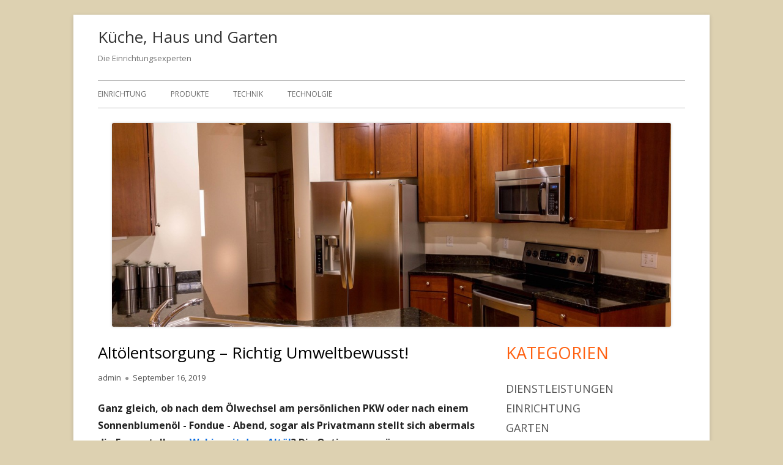

--- FILE ---
content_type: text/html; charset=UTF-8
request_url: https://kueche-haus-garten.com/altoelentsorgung-richtig-umweltbewusst/
body_size: 11397
content:
<!doctype html> <!--[if IE 8]><html class="ie ie8 no-js" lang="de"> <![endif]--> <!--[if !(IE 8)]><!--><html lang="de" class="no-js"> <!--<![endif]--><head><meta charset="UTF-8" /><meta name="google-site-verification" content="8V8yk_4DvjQXdcFLQE_rOKtCRpAxvpv-3XmlMjszLaI" /><meta name="viewport" content="width=device-width" /><link rel="profile" href="http://gmpg.org/xfn/11" /><link rel="profile" href="http://microformats.org/profile/specs" /><link rel="profile" href="http://microformats.org/profile/hatom" /> <script>(function(html){html.className = html.className.replace(/\bno-js\b/,'js')})(document.documentElement);</script> <meta name='robots' content='index, follow, max-image-preview:large, max-snippet:-1, max-video-preview:-1' /><title>Altölentsorgung - Richtig Umweltbewusst! - Küche, Haus und Garten</title><link rel="canonical" href="https://kueche-haus-garten.com/altoelentsorgung-richtig-umweltbewusst/" /><meta property="og:locale" content="de_DE" /><meta property="og:type" content="article" /><meta property="og:title" content="Altölentsorgung - Richtig Umweltbewusst! - Küche, Haus und Garten" /><meta property="og:description" content="Ganz gleich, ob nach dem Ölwechsel am persönlichen PKW oder nach einem Sonnenblumenöl - Fondue - Abend, sogar als Privatmann stellt sich abermals die Fragestellung: Wohin mit dem Altöl? Die Optionen genügen vom Altöltank bis zur Entsorgung durch fachkundige Betrieb und sind beinahe so reichlich, wie die Informationen, welche man zu Altöl kennenlernt. Altöltank - ...weiterlesen &quot;Altölentsorgung &#8211; Richtig Umweltbewusst!&quot;" /><meta property="og:url" content="https://kueche-haus-garten.com/altoelentsorgung-richtig-umweltbewusst/" /><meta property="og:site_name" content="Küche, Haus und Garten" /><meta property="article:published_time" content="2019-09-16T11:57:50+00:00" /><meta property="article:modified_time" content="2020-10-22T14:28:39+00:00" /><meta name="author" content="admin" /><meta name="twitter:card" content="summary_large_image" /><meta name="twitter:label1" content="Verfasst von" /><meta name="twitter:data1" content="admin" /><meta name="twitter:label2" content="Geschätzte Lesezeit" /><meta name="twitter:data2" content="2 Minuten" /> <script type="application/ld+json" class="yoast-schema-graph">{"@context":"https://schema.org","@graph":[{"@type":"WebPage","@id":"https://kueche-haus-garten.com/altoelentsorgung-richtig-umweltbewusst/","url":"https://kueche-haus-garten.com/altoelentsorgung-richtig-umweltbewusst/","name":"Altölentsorgung - Richtig Umweltbewusst! - Küche, Haus und Garten","isPartOf":{"@id":"https://kueche-haus-garten.com/#website"},"datePublished":"2019-09-16T11:57:50+00:00","dateModified":"2020-10-22T14:28:39+00:00","author":{"@id":"https://kueche-haus-garten.com/#/schema/person/c3f694d2588123ccf6e3ec2762c3e2f5"},"breadcrumb":{"@id":"https://kueche-haus-garten.com/altoelentsorgung-richtig-umweltbewusst/#breadcrumb"},"inLanguage":"de","potentialAction":[{"@type":"ReadAction","target":["https://kueche-haus-garten.com/altoelentsorgung-richtig-umweltbewusst/"]}]},{"@type":"BreadcrumbList","@id":"https://kueche-haus-garten.com/altoelentsorgung-richtig-umweltbewusst/#breadcrumb","itemListElement":[{"@type":"ListItem","position":1,"name":"Startseite","item":"https://kueche-haus-garten.com/"},{"@type":"ListItem","position":2,"name":"Altölentsorgung &#8211; Richtig Umweltbewusst!"}]},{"@type":"WebSite","@id":"https://kueche-haus-garten.com/#website","url":"https://kueche-haus-garten.com/","name":"Küche, Haus und Garten","description":"Die Einrichtungsexperten","potentialAction":[{"@type":"SearchAction","target":{"@type":"EntryPoint","urlTemplate":"https://kueche-haus-garten.com/?s={search_term_string}"},"query-input":{"@type":"PropertyValueSpecification","valueRequired":true,"valueName":"search_term_string"}}],"inLanguage":"de"},{"@type":"Person","@id":"https://kueche-haus-garten.com/#/schema/person/c3f694d2588123ccf6e3ec2762c3e2f5","name":"admin","image":{"@type":"ImageObject","inLanguage":"de","@id":"https://kueche-haus-garten.com/#/schema/person/image/","url":"https://secure.gravatar.com/avatar/8e1d7a0ee388e212c17306e266ac17a31961f671656739b328cc23be67aa156d?s=96&d=mm&r=g","contentUrl":"https://secure.gravatar.com/avatar/8e1d7a0ee388e212c17306e266ac17a31961f671656739b328cc23be67aa156d?s=96&d=mm&r=g","caption":"admin"},"url":"https://kueche-haus-garten.com/author/kuhaga/"}]}</script> <link rel='dns-prefetch' href='//fonts.googleapis.com' /><link href='https://fonts.gstatic.com' crossorigin rel='preconnect' /><link rel="alternate" type="application/rss+xml" title="Küche, Haus und Garten &raquo; Feed" href="https://kueche-haus-garten.com/feed/" /><link rel="alternate" type="application/rss+xml" title="Küche, Haus und Garten &raquo; Kommentar-Feed" href="https://kueche-haus-garten.com/comments/feed/" /><link rel="alternate" title="oEmbed (JSON)" type="application/json+oembed" href="https://kueche-haus-garten.com/wp-json/oembed/1.0/embed?url=https%3A%2F%2Fkueche-haus-garten.com%2Faltoelentsorgung-richtig-umweltbewusst%2F" /><link rel="alternate" title="oEmbed (XML)" type="text/xml+oembed" href="https://kueche-haus-garten.com/wp-json/oembed/1.0/embed?url=https%3A%2F%2Fkueche-haus-garten.com%2Faltoelentsorgung-richtig-umweltbewusst%2F&#038;format=xml" /><style id='wp-img-auto-sizes-contain-inline-css' type='text/css'>img:is([sizes=auto i],[sizes^="auto," i]){contain-intrinsic-size:3000px 1500px}
/*# sourceURL=wp-img-auto-sizes-contain-inline-css */</style><style id='wp-emoji-styles-inline-css' type='text/css'>img.wp-smiley, img.emoji {
		display: inline !important;
		border: none !important;
		box-shadow: none !important;
		height: 1em !important;
		width: 1em !important;
		margin: 0 0.07em !important;
		vertical-align: -0.1em !important;
		background: none !important;
		padding: 0 !important;
	}
/*# sourceURL=wp-emoji-styles-inline-css */</style><style id='wp-block-library-inline-css' type='text/css'>:root{--wp-block-synced-color:#7a00df;--wp-block-synced-color--rgb:122,0,223;--wp-bound-block-color:var(--wp-block-synced-color);--wp-editor-canvas-background:#ddd;--wp-admin-theme-color:#007cba;--wp-admin-theme-color--rgb:0,124,186;--wp-admin-theme-color-darker-10:#006ba1;--wp-admin-theme-color-darker-10--rgb:0,107,160.5;--wp-admin-theme-color-darker-20:#005a87;--wp-admin-theme-color-darker-20--rgb:0,90,135;--wp-admin-border-width-focus:2px}@media (min-resolution:192dpi){:root{--wp-admin-border-width-focus:1.5px}}.wp-element-button{cursor:pointer}:root .has-very-light-gray-background-color{background-color:#eee}:root .has-very-dark-gray-background-color{background-color:#313131}:root .has-very-light-gray-color{color:#eee}:root .has-very-dark-gray-color{color:#313131}:root .has-vivid-green-cyan-to-vivid-cyan-blue-gradient-background{background:linear-gradient(135deg,#00d084,#0693e3)}:root .has-purple-crush-gradient-background{background:linear-gradient(135deg,#34e2e4,#4721fb 50%,#ab1dfe)}:root .has-hazy-dawn-gradient-background{background:linear-gradient(135deg,#faaca8,#dad0ec)}:root .has-subdued-olive-gradient-background{background:linear-gradient(135deg,#fafae1,#67a671)}:root .has-atomic-cream-gradient-background{background:linear-gradient(135deg,#fdd79a,#004a59)}:root .has-nightshade-gradient-background{background:linear-gradient(135deg,#330968,#31cdcf)}:root .has-midnight-gradient-background{background:linear-gradient(135deg,#020381,#2874fc)}:root{--wp--preset--font-size--normal:16px;--wp--preset--font-size--huge:42px}.has-regular-font-size{font-size:1em}.has-larger-font-size{font-size:2.625em}.has-normal-font-size{font-size:var(--wp--preset--font-size--normal)}.has-huge-font-size{font-size:var(--wp--preset--font-size--huge)}.has-text-align-center{text-align:center}.has-text-align-left{text-align:left}.has-text-align-right{text-align:right}.has-fit-text{white-space:nowrap!important}#end-resizable-editor-section{display:none}.aligncenter{clear:both}.items-justified-left{justify-content:flex-start}.items-justified-center{justify-content:center}.items-justified-right{justify-content:flex-end}.items-justified-space-between{justify-content:space-between}.screen-reader-text{border:0;clip-path:inset(50%);height:1px;margin:-1px;overflow:hidden;padding:0;position:absolute;width:1px;word-wrap:normal!important}.screen-reader-text:focus{background-color:#ddd;clip-path:none;color:#444;display:block;font-size:1em;height:auto;left:5px;line-height:normal;padding:15px 23px 14px;text-decoration:none;top:5px;width:auto;z-index:100000}html :where(.has-border-color){border-style:solid}html :where([style*=border-top-color]){border-top-style:solid}html :where([style*=border-right-color]){border-right-style:solid}html :where([style*=border-bottom-color]){border-bottom-style:solid}html :where([style*=border-left-color]){border-left-style:solid}html :where([style*=border-width]){border-style:solid}html :where([style*=border-top-width]){border-top-style:solid}html :where([style*=border-right-width]){border-right-style:solid}html :where([style*=border-bottom-width]){border-bottom-style:solid}html :where([style*=border-left-width]){border-left-style:solid}html :where(img[class*=wp-image-]){height:auto;max-width:100%}:where(figure){margin:0 0 1em}html :where(.is-position-sticky){--wp-admin--admin-bar--position-offset:var(--wp-admin--admin-bar--height,0px)}@media screen and (max-width:600px){html :where(.is-position-sticky){--wp-admin--admin-bar--position-offset:0px}}

/*# sourceURL=wp-block-library-inline-css */</style><style id='global-styles-inline-css' type='text/css'>:root{--wp--preset--aspect-ratio--square: 1;--wp--preset--aspect-ratio--4-3: 4/3;--wp--preset--aspect-ratio--3-4: 3/4;--wp--preset--aspect-ratio--3-2: 3/2;--wp--preset--aspect-ratio--2-3: 2/3;--wp--preset--aspect-ratio--16-9: 16/9;--wp--preset--aspect-ratio--9-16: 9/16;--wp--preset--color--black: #000000;--wp--preset--color--cyan-bluish-gray: #abb8c3;--wp--preset--color--white: #ffffff;--wp--preset--color--pale-pink: #f78da7;--wp--preset--color--vivid-red: #cf2e2e;--wp--preset--color--luminous-vivid-orange: #ff6900;--wp--preset--color--luminous-vivid-amber: #fcb900;--wp--preset--color--light-green-cyan: #7bdcb5;--wp--preset--color--vivid-green-cyan: #00d084;--wp--preset--color--pale-cyan-blue: #8ed1fc;--wp--preset--color--vivid-cyan-blue: #0693e3;--wp--preset--color--vivid-purple: #9b51e0;--wp--preset--gradient--vivid-cyan-blue-to-vivid-purple: linear-gradient(135deg,rgb(6,147,227) 0%,rgb(155,81,224) 100%);--wp--preset--gradient--light-green-cyan-to-vivid-green-cyan: linear-gradient(135deg,rgb(122,220,180) 0%,rgb(0,208,130) 100%);--wp--preset--gradient--luminous-vivid-amber-to-luminous-vivid-orange: linear-gradient(135deg,rgb(252,185,0) 0%,rgb(255,105,0) 100%);--wp--preset--gradient--luminous-vivid-orange-to-vivid-red: linear-gradient(135deg,rgb(255,105,0) 0%,rgb(207,46,46) 100%);--wp--preset--gradient--very-light-gray-to-cyan-bluish-gray: linear-gradient(135deg,rgb(238,238,238) 0%,rgb(169,184,195) 100%);--wp--preset--gradient--cool-to-warm-spectrum: linear-gradient(135deg,rgb(74,234,220) 0%,rgb(151,120,209) 20%,rgb(207,42,186) 40%,rgb(238,44,130) 60%,rgb(251,105,98) 80%,rgb(254,248,76) 100%);--wp--preset--gradient--blush-light-purple: linear-gradient(135deg,rgb(255,206,236) 0%,rgb(152,150,240) 100%);--wp--preset--gradient--blush-bordeaux: linear-gradient(135deg,rgb(254,205,165) 0%,rgb(254,45,45) 50%,rgb(107,0,62) 100%);--wp--preset--gradient--luminous-dusk: linear-gradient(135deg,rgb(255,203,112) 0%,rgb(199,81,192) 50%,rgb(65,88,208) 100%);--wp--preset--gradient--pale-ocean: linear-gradient(135deg,rgb(255,245,203) 0%,rgb(182,227,212) 50%,rgb(51,167,181) 100%);--wp--preset--gradient--electric-grass: linear-gradient(135deg,rgb(202,248,128) 0%,rgb(113,206,126) 100%);--wp--preset--gradient--midnight: linear-gradient(135deg,rgb(2,3,129) 0%,rgb(40,116,252) 100%);--wp--preset--font-size--small: 13px;--wp--preset--font-size--medium: 20px;--wp--preset--font-size--large: 36px;--wp--preset--font-size--x-large: 42px;--wp--preset--spacing--20: 0.44rem;--wp--preset--spacing--30: 0.67rem;--wp--preset--spacing--40: 1rem;--wp--preset--spacing--50: 1.5rem;--wp--preset--spacing--60: 2.25rem;--wp--preset--spacing--70: 3.38rem;--wp--preset--spacing--80: 5.06rem;--wp--preset--shadow--natural: 6px 6px 9px rgba(0, 0, 0, 0.2);--wp--preset--shadow--deep: 12px 12px 50px rgba(0, 0, 0, 0.4);--wp--preset--shadow--sharp: 6px 6px 0px rgba(0, 0, 0, 0.2);--wp--preset--shadow--outlined: 6px 6px 0px -3px rgb(255, 255, 255), 6px 6px rgb(0, 0, 0);--wp--preset--shadow--crisp: 6px 6px 0px rgb(0, 0, 0);}:where(.is-layout-flex){gap: 0.5em;}:where(.is-layout-grid){gap: 0.5em;}body .is-layout-flex{display: flex;}.is-layout-flex{flex-wrap: wrap;align-items: center;}.is-layout-flex > :is(*, div){margin: 0;}body .is-layout-grid{display: grid;}.is-layout-grid > :is(*, div){margin: 0;}:where(.wp-block-columns.is-layout-flex){gap: 2em;}:where(.wp-block-columns.is-layout-grid){gap: 2em;}:where(.wp-block-post-template.is-layout-flex){gap: 1.25em;}:where(.wp-block-post-template.is-layout-grid){gap: 1.25em;}.has-black-color{color: var(--wp--preset--color--black) !important;}.has-cyan-bluish-gray-color{color: var(--wp--preset--color--cyan-bluish-gray) !important;}.has-white-color{color: var(--wp--preset--color--white) !important;}.has-pale-pink-color{color: var(--wp--preset--color--pale-pink) !important;}.has-vivid-red-color{color: var(--wp--preset--color--vivid-red) !important;}.has-luminous-vivid-orange-color{color: var(--wp--preset--color--luminous-vivid-orange) !important;}.has-luminous-vivid-amber-color{color: var(--wp--preset--color--luminous-vivid-amber) !important;}.has-light-green-cyan-color{color: var(--wp--preset--color--light-green-cyan) !important;}.has-vivid-green-cyan-color{color: var(--wp--preset--color--vivid-green-cyan) !important;}.has-pale-cyan-blue-color{color: var(--wp--preset--color--pale-cyan-blue) !important;}.has-vivid-cyan-blue-color{color: var(--wp--preset--color--vivid-cyan-blue) !important;}.has-vivid-purple-color{color: var(--wp--preset--color--vivid-purple) !important;}.has-black-background-color{background-color: var(--wp--preset--color--black) !important;}.has-cyan-bluish-gray-background-color{background-color: var(--wp--preset--color--cyan-bluish-gray) !important;}.has-white-background-color{background-color: var(--wp--preset--color--white) !important;}.has-pale-pink-background-color{background-color: var(--wp--preset--color--pale-pink) !important;}.has-vivid-red-background-color{background-color: var(--wp--preset--color--vivid-red) !important;}.has-luminous-vivid-orange-background-color{background-color: var(--wp--preset--color--luminous-vivid-orange) !important;}.has-luminous-vivid-amber-background-color{background-color: var(--wp--preset--color--luminous-vivid-amber) !important;}.has-light-green-cyan-background-color{background-color: var(--wp--preset--color--light-green-cyan) !important;}.has-vivid-green-cyan-background-color{background-color: var(--wp--preset--color--vivid-green-cyan) !important;}.has-pale-cyan-blue-background-color{background-color: var(--wp--preset--color--pale-cyan-blue) !important;}.has-vivid-cyan-blue-background-color{background-color: var(--wp--preset--color--vivid-cyan-blue) !important;}.has-vivid-purple-background-color{background-color: var(--wp--preset--color--vivid-purple) !important;}.has-black-border-color{border-color: var(--wp--preset--color--black) !important;}.has-cyan-bluish-gray-border-color{border-color: var(--wp--preset--color--cyan-bluish-gray) !important;}.has-white-border-color{border-color: var(--wp--preset--color--white) !important;}.has-pale-pink-border-color{border-color: var(--wp--preset--color--pale-pink) !important;}.has-vivid-red-border-color{border-color: var(--wp--preset--color--vivid-red) !important;}.has-luminous-vivid-orange-border-color{border-color: var(--wp--preset--color--luminous-vivid-orange) !important;}.has-luminous-vivid-amber-border-color{border-color: var(--wp--preset--color--luminous-vivid-amber) !important;}.has-light-green-cyan-border-color{border-color: var(--wp--preset--color--light-green-cyan) !important;}.has-vivid-green-cyan-border-color{border-color: var(--wp--preset--color--vivid-green-cyan) !important;}.has-pale-cyan-blue-border-color{border-color: var(--wp--preset--color--pale-cyan-blue) !important;}.has-vivid-cyan-blue-border-color{border-color: var(--wp--preset--color--vivid-cyan-blue) !important;}.has-vivid-purple-border-color{border-color: var(--wp--preset--color--vivid-purple) !important;}.has-vivid-cyan-blue-to-vivid-purple-gradient-background{background: var(--wp--preset--gradient--vivid-cyan-blue-to-vivid-purple) !important;}.has-light-green-cyan-to-vivid-green-cyan-gradient-background{background: var(--wp--preset--gradient--light-green-cyan-to-vivid-green-cyan) !important;}.has-luminous-vivid-amber-to-luminous-vivid-orange-gradient-background{background: var(--wp--preset--gradient--luminous-vivid-amber-to-luminous-vivid-orange) !important;}.has-luminous-vivid-orange-to-vivid-red-gradient-background{background: var(--wp--preset--gradient--luminous-vivid-orange-to-vivid-red) !important;}.has-very-light-gray-to-cyan-bluish-gray-gradient-background{background: var(--wp--preset--gradient--very-light-gray-to-cyan-bluish-gray) !important;}.has-cool-to-warm-spectrum-gradient-background{background: var(--wp--preset--gradient--cool-to-warm-spectrum) !important;}.has-blush-light-purple-gradient-background{background: var(--wp--preset--gradient--blush-light-purple) !important;}.has-blush-bordeaux-gradient-background{background: var(--wp--preset--gradient--blush-bordeaux) !important;}.has-luminous-dusk-gradient-background{background: var(--wp--preset--gradient--luminous-dusk) !important;}.has-pale-ocean-gradient-background{background: var(--wp--preset--gradient--pale-ocean) !important;}.has-electric-grass-gradient-background{background: var(--wp--preset--gradient--electric-grass) !important;}.has-midnight-gradient-background{background: var(--wp--preset--gradient--midnight) !important;}.has-small-font-size{font-size: var(--wp--preset--font-size--small) !important;}.has-medium-font-size{font-size: var(--wp--preset--font-size--medium) !important;}.has-large-font-size{font-size: var(--wp--preset--font-size--large) !important;}.has-x-large-font-size{font-size: var(--wp--preset--font-size--x-large) !important;}
/*# sourceURL=global-styles-inline-css */</style><style id='classic-theme-styles-inline-css' type='text/css'>/*! This file is auto-generated */
.wp-block-button__link{color:#fff;background-color:#32373c;border-radius:9999px;box-shadow:none;text-decoration:none;padding:calc(.667em + 2px) calc(1.333em + 2px);font-size:1.125em}.wp-block-file__button{background:#32373c;color:#fff;text-decoration:none}
/*# sourceURL=/wp-includes/css/classic-themes.min.css */</style><link rel='stylesheet' id='tinyframework-fonts-css' href='https://fonts.googleapis.com/css?family=Open+Sans%3A400italic%2C700italic%2C400%2C700&#038;subset=latin%2Clatin-ext' type='text/css' media='all' /><link rel='stylesheet' id='font-awesome-css' href='https://kueche-haus-garten.com/wp-content/themes/tiny-framework/fonts/font-awesome/css/font-awesome.min.css?ver=4.7.0' type='text/css' media='all' /><link rel='stylesheet' id='tinyframework-style-css' href='https://kueche-haus-garten.com/wp-content/cache/autoptimize/css/autoptimize_single_f3b0476541389b15cb8224f4493cc4cd.css?ver=2.3.1' type='text/css' media='all' /> <script type="text/javascript" src="https://kueche-haus-garten.com/wp-includes/js/jquery/jquery.min.js?ver=3.7.1" id="jquery-core-js"></script> <script type="text/javascript" src="https://kueche-haus-garten.com/wp-includes/js/jquery/jquery-migrate.min.js?ver=3.4.1" id="jquery-migrate-js"></script> <link rel="https://api.w.org/" href="https://kueche-haus-garten.com/wp-json/" /><link rel="alternate" title="JSON" type="application/json" href="https://kueche-haus-garten.com/wp-json/wp/v2/posts/180" /><link rel="EditURI" type="application/rsd+xml" title="RSD" href="https://kueche-haus-garten.com/xmlrpc.php?rsd" /><meta name="generator" content="WordPress 6.9" /><link rel='shortlink' href='https://kueche-haus-garten.com/?p=180' /><style type="text/css" id="custom-background-css">body.custom-background { background-color: #ddd1b1; }</style></head><body class="wp-singular post-template-default single single-post postid-180 single-format-standard custom-background wp-theme-tiny-framework h-entry hentry h-as-article single-author header-image-yes custom-font-enabled singular produkte post-altoelentsorgung-richtig-umweltbewusst" itemscope="" itemtype="https://schema.org/WebPage"> <span class="skiplink"><a class="screen-reader-text" href="#content" title="Springe zum Inhalt">Springe zum Inhalt</a></span> <noscript><div id="no-javascript"> Die erweiterten Funktionen dieser Webseite erfordern dass du JavaScript im Browser aktivierst. Vielen Dank!</div> </noscript><div id="page" class="site"><header id="masthead" class="site-header" itemscope="itemscope" itemtype="https://schema.org/WPHeader"><div class="site-branding" itemprop="publisher" itemscope="itemscope" itemtype="https://schema.org/Organization"><div id="site-title-wrapper"><p id="site-title" class="site-title"><a href="https://kueche-haus-garten.com/" rel="home">Küche, Haus und Garten</a></p><p id="site-description" class="site-description">Die Einrichtungsexperten</p></div></div><nav id="site-navigation" class="main-navigation" aria-label="Prim&auml;res Men&uuml;" itemscope="itemscope" itemtype="https://schema.org/SiteNavigationElement"><h2 class="screen-reader-text">Prim&auml;res Men&uuml;</h2> <button class="menu-toggle" aria-controls="primary-menu" aria-expanded="false">Men&uuml;</button><div class="search-box-wrapper search-container-mobile"><div class="search-box"><form itemprop="potentialAction" itemscope itemtype="http://schema.org/SearchAction" role="search" method="get" class="search-form" action="https://kueche-haus-garten.com/"> <label> <span class="screen-reader-text">Suche nach:</span> <input type="search" itemprop="query-input" class="search-field" placeholder="Suchen …" value="" name="s" /> </label> <input type="submit" class="search-submit" value="Suchen" /><meta itemprop="target" content="https://kueche-haus-garten.com/?s={search} "/></form></div></div><div class="menu-menue-container"><ul id="primary-menu" class="nav-menu"><li id="menu-item-16" class="menu-item menu-item-type-taxonomy menu-item-object-category menu-item-16"><a href="https://kueche-haus-garten.com/category/einrichtung/">Einrichtung</a></li><li id="menu-item-17" class="menu-item menu-item-type-taxonomy menu-item-object-category current-post-ancestor current-menu-parent current-post-parent menu-item-17"><a href="https://kueche-haus-garten.com/category/produkte/">Produkte</a></li><li id="menu-item-18" class="menu-item menu-item-type-taxonomy menu-item-object-category menu-item-18"><a href="https://kueche-haus-garten.com/category/technik/">Technik</a></li><li id="menu-item-19" class="menu-item menu-item-type-taxonomy menu-item-object-category menu-item-19"><a href="https://kueche-haus-garten.com/category/technolgie/">Technolgie</a></li></ul></div></nav> <img src="https://kueche-haus-garten.com/wp-content/uploads/2019/03/cropped-küche-haus-garten_h-3.png" class="header-image" width="914" height="333" alt="Küche, Haus und Garten" /></header><div id="content" class="site-content"><div id="primary" class="content-area"><main id="main" class="site-main" itemscope="itemscope" itemprop="mainContentOfPage"><article id="post-180" class="post-180 post type-post status-publish format-standard category-produkte tag-auto tag-klima tag-lastwagen tag-oel tag-umwelt" itemscope="" itemtype="https://schema.org/Article"><header class="entry-header"><h1 class="entry-title" itemprop="headline">Altölentsorgung &#8211; Richtig Umweltbewusst!</h1><link itemprop="mainEntityOfPage" href="https://kueche-haus-garten.com/altoelentsorgung-richtig-umweltbewusst/"/><div class="entry-meta"> <span class="byline"><span class="author vcard" itemprop="author" itemscope="itemscope" itemtype="https://schema.org/Person"><span class="screen-reader-text">Autor </span><a class="url fn n" href="https://kueche-haus-garten.com/author/kuhaga/" rel="author" itemprop="url name">admin</a></span></span><span class="posted-on"><span class="screen-reader-text">Ver&ouml;ffentlicht am </span><a href="https://kueche-haus-garten.com/altoelentsorgung-richtig-umweltbewusst/" rel="bookmark"><time class="entry-date published" datetime="2019-09-16T13:57:50+02:00" itemprop="dateModified datePublished">September 16, 2019</time><time class="updated" datetime="2020-10-22T16:28:39+02:00">Oktober 22, 2020</time></a></span></div></header><div class="entry-content" itemprop="articleBody"><p><strong>Ganz gleich, ob nach dem Ölwechsel am persönlichen PKW oder nach einem Sonnenblumenöl - Fondue - Abend, sogar als Privatmann stellt sich abermals die Fragestellung: <a href="https://www.great-homebusiness.com/schuetz-oeltank/">Wohin mit dem Altöl</a>? Die Optionen genügen vom Altöltank bis zur Entsorgung durch fachkundige Betrieb und sind beinahe so reichlich, wie die Informationen, welche man zu Altöl kennenlernt.</strong></p><h1>Altöltank - Altölentsorgung leichtgemacht</h1><p>Im Unterschied zu "neuen" Ölen wird Altöl durch Nutzungen, wie zum Beispiel die Verwendung im Automotor beziehungsweise in einer Fritteuse chemisch abgenutzt. In ersterem Thema ist es entsprechend gewisser Zeit durch Schmier- sowie Betriebsstoffen und Metallabrieb angereichert. Brat- sowie Frittieröle dagegen nehmen unter anderem Feuchtigkeit auf oder es ändert sich die chemische Beschaffenheit. Weil es sehr Umweltschädlich ist, ist die Entsorgung im Hausmüll absolut verboten. Die enormste Bedrohung bei falscher Vernichtung ergibt sich dabei für das Grundwasser. Dadurch verdreckt ein einziger Tropfen Öl Sechshundert bis Tausend L Wasser!</p><p><a href="https://laindustrialmedia.com/altoeltank-fuer-reparaturwerkstaette/">Zu den Altöltanks</a>.</p><h2>Also was tun?</h2><p>Dreht es sich um Öle, kann man dieses bei dem Erwerb von neuen Ölen beim jeweiligen Verkäufer entsorgen. Hier muss nur der Kassenbon vorgezeigt werden. Reichlich ist der Vertreiber auch verpflichtet, diese Öle bis zur veräußerten Menge entgegenzunehmen und adäquat zu vernichten.</p><p>In zahlreichen Orten und Gemeinden gibt es darüber hinaus Sammelstellen, wo man zum Beispiel in der Kochstube verwendetes Öl entsorgen kann - wenigstens in haushaltsüblichen Füllmengen. Als Großverbraucher ist es auch gut denkbar, aus dem angeblichen Abfallöl noch Gewinn zu erwirtschaften. Inzwischen gibt es Unternehmen, welche sich alleinig auf die Aufbereitung und Verarbeitung konzentrieren, weil es eine wertvolle Ressource ist. Der kleine Nachteil: Im Regelfall erwerben sie nur mehrere 100 L auf einmal an.</p><p>Die bequemste Option ist allerdings ein Altöltank. So bleibt <a href="https://www.besthealthrecovery.com/altoel-sicher-mit-einem-altoeltank-lagern-und-entsorgen/">bei mehrmaligen Entsorgungen von Altöl zum Beispiel der Weg zum Wertstoffhof beziehungsweise einer ähnlichen Entsorgungseinrichtung aus</a>.</p><p>Außerdem werden Altöltank und Co inzwischen angemessen für allerlei Erwartungen und Bedürfnisse verkauft. Man kann einen Altöltank schon ab einer Füllmenge von 400 Litern erwerben. Wenn aber ein größerer nötig ist, kann ebenfalls ein Altöltank mit einem Volumen von 2500 Litern und vielmehr erworben werden. Auch Preistechnisch ist für jedwedes Kapital etwas dabei, kleine Typen können bereits ab unter fünfhundert Euro erworben werden.</p><p>Darüber hinaus deckt das enorme Altöltank - Produktangebot ebenfalls speziellere Erwartungen an den Altöltank ab. Beispielsweise <a href="https://fitbodyclues.com/lagerung-von-altoel-mit-tanks/">wenn der Altöltank gut bewegbar sein soll</a>. In diesem Fall gibt es zum Beispiel einen Tank mit Tragefläche, der so ebenfalls mit Gabelstaplern geführt werden kann. Auch zu finden: Spezielle Außen Tanks. Diese Modelle des Altöltank ist mit einem Deckel und zusätzlichen optionale Einrichtungen wie LED - Ausleuchtung ideal an die Anwendung unter freiem Himmel angebracht.</p><p><a href="https://www.wellnessfortuna.net/was-man-ueber-die-fettpumpe-wissen-sollte/">Hier mehr erfahren</a>.</p><p>&nbsp;</p></div><footer class="entry-meta"> <span class="posted-on"><span class="screen-reader-text">Ver&ouml;ffentlicht am </span><a href="https://kueche-haus-garten.com/altoelentsorgung-richtig-umweltbewusst/" rel="bookmark"><time class="entry-date published" datetime="2019-09-16T13:57:50+02:00" itemprop="datePublished">September 16, 2019</time><time class="updated" datetime="2020-10-22T16:28:39+02:00">Oktober 22, 2020</time></a></span><span class="byline"><span class="author vcard" itemprop="author" itemscope="itemscope" itemtype="https://schema.org/Person"><span class="screen-reader-text">Autor </span><a class="url fn n" href="https://kueche-haus-garten.com/author/kuhaga/" rel="author" itemprop="url name">admin</a></span></span><span class="cat-links" itemprop="articleSection"><span class="screen-reader-text">Kategorien </span><a href="https://kueche-haus-garten.com/category/produkte/" rel="category tag">Produkte</a></span><span class="tags-links" itemprop="keywords"><span class="screen-reader-text">Schlagwörter </span><a href="https://kueche-haus-garten.com/tag/auto/" rel="tag">Auto</a>, <a href="https://kueche-haus-garten.com/tag/klima/" rel="tag">Klima</a>, <a href="https://kueche-haus-garten.com/tag/lastwagen/" rel="tag">Lastwagen</a>, <a href="https://kueche-haus-garten.com/tag/oel/" rel="tag">Öl</a>, <a href="https://kueche-haus-garten.com/tag/umwelt/" rel="tag">Umwelt</a></span></footer></article><nav class="navigation post-navigation" aria-label="Beiträge"><h2 class="screen-reader-text">Beitragsnavigation</h2><div class="nav-links"><div class="nav-previous"><a href="https://kueche-haus-garten.com/treppenlift-preise/" rel="prev"><span class="screen-reader-text">Vorheriger Beitrag:</span><span class="post-title">Treppenlift Preise</span></a></div><div class="nav-next"><a href="https://kueche-haus-garten.com/weshalb-die-bueroreinigung-muenchen-beauftragen/" rel="next"><span class="screen-reader-text">N&auml;chster Beitrag</span><span class="post-title">Weshalb die Büroreinigung München beauftragen?</span></a></div></div></nav></main></div><aside id="secondary" class="sidebar widget-area" aria-labelledby="sidebar-header" itemscope="itemscope" itemtype="https://schema.org/WPSideBar"><h2 class="screen-reader-text" id="sidebar-header">Haupt-Seitenleiste</h2><section id="categories-4" class="widget widget_categories"><h3 class="widget-title">Kategorien</h3><ul><li class="cat-item cat-item-43"><a href="https://kueche-haus-garten.com/category/dienstleistungen/">Dienstleistungen</a></li><li class="cat-item cat-item-2"><a href="https://kueche-haus-garten.com/category/einrichtung/">Einrichtung</a></li><li class="cat-item cat-item-7"><a href="https://kueche-haus-garten.com/category/garten/">Garten</a></li><li class="cat-item cat-item-60"><a href="https://kueche-haus-garten.com/category/gesundheit/">Gesundheit</a></li><li class="cat-item cat-item-40"><a href="https://kueche-haus-garten.com/category/kueche/">Küche</a></li><li class="cat-item cat-item-3"><a href="https://kueche-haus-garten.com/category/produkte/">Produkte</a></li><li class="cat-item cat-item-4"><a href="https://kueche-haus-garten.com/category/technik/">Technik</a></li><li class="cat-item cat-item-5"><a href="https://kueche-haus-garten.com/category/technolgie/">Technolgie</a></li><li class="cat-item cat-item-1"><a href="https://kueche-haus-garten.com/category/uncategorized/">Uncategorized</a></li></ul></section><section id="tag_cloud-5" class="widget widget_tag_cloud"><h3 class="widget-title">Schlagwörter</h3><div class="tagcloud"><a href="https://kueche-haus-garten.com/tag/auto/" class="tag-cloud-link tag-link-163 tag-link-position-1" style="font-size: 12.772727272727pt;" aria-label="Auto (3 Einträge)">Auto</a> <a href="https://kueche-haus-garten.com/tag/balkon/" class="tag-cloud-link tag-link-86 tag-link-position-2" style="font-size: 10.863636363636pt;" aria-label="Balkon (2 Einträge)">Balkon</a> <a href="https://kueche-haus-garten.com/tag/bayern/" class="tag-cloud-link tag-link-147 tag-link-position-3" style="font-size: 10.863636363636pt;" aria-label="Bayern (2 Einträge)">Bayern</a> <a href="https://kueche-haus-garten.com/tag/beauty/" class="tag-cloud-link tag-link-123 tag-link-position-4" style="font-size: 12.772727272727pt;" aria-label="Beauty (3 Einträge)">Beauty</a> <a href="https://kueche-haus-garten.com/tag/beet/" class="tag-cloud-link tag-link-9 tag-link-position-5" style="font-size: 10.863636363636pt;" aria-label="Beet (2 Einträge)">Beet</a> <a href="https://kueche-haus-garten.com/tag/eigenheim/" class="tag-cloud-link tag-link-97 tag-link-position-6" style="font-size: 10.863636363636pt;" aria-label="Eigenheim (2 Einträge)">Eigenheim</a> <a href="https://kueche-haus-garten.com/tag/einrichtung/" class="tag-cloud-link tag-link-193 tag-link-position-7" style="font-size: 15.636363636364pt;" aria-label="Einrichtung (5 Einträge)">Einrichtung</a> <a href="https://kueche-haus-garten.com/tag/ernaehrung/" class="tag-cloud-link tag-link-44 tag-link-position-8" style="font-size: 10.863636363636pt;" aria-label="Ernährung (2 Einträge)">Ernährung</a> <a href="https://kueche-haus-garten.com/tag/fenster/" class="tag-cloud-link tag-link-106 tag-link-position-9" style="font-size: 10.863636363636pt;" aria-label="Fenster (2 Einträge)">Fenster</a> <a href="https://kueche-haus-garten.com/tag/fliegengitter/" class="tag-cloud-link tag-link-131 tag-link-position-10" style="font-size: 8pt;" aria-label="Fliegengitter (1 Eintrag)">Fliegengitter</a> <a href="https://kueche-haus-garten.com/tag/freizeit/" class="tag-cloud-link tag-link-222 tag-link-position-11" style="font-size: 12.772727272727pt;" aria-label="Freizeit (3 Einträge)">Freizeit</a> <a href="https://kueche-haus-garten.com/tag/garten/" class="tag-cloud-link tag-link-12 tag-link-position-12" style="font-size: 19.136363636364pt;" aria-label="Garten (9 Einträge)">Garten</a> <a href="https://kueche-haus-garten.com/tag/geschmack/" class="tag-cloud-link tag-link-19 tag-link-position-13" style="font-size: 10.863636363636pt;" aria-label="Geschmack (2 Einträge)">Geschmack</a> <a href="https://kueche-haus-garten.com/tag/gesicht/" class="tag-cloud-link tag-link-186 tag-link-position-14" style="font-size: 12.772727272727pt;" aria-label="Gesicht (3 Einträge)">Gesicht</a> <a href="https://kueche-haus-garten.com/tag/gesundheit/" class="tag-cloud-link tag-link-82 tag-link-position-15" style="font-size: 15.636363636364pt;" aria-label="Gesundheit (5 Einträge)">Gesundheit</a> <a href="https://kueche-haus-garten.com/tag/granit/" class="tag-cloud-link tag-link-53 tag-link-position-16" style="font-size: 10.863636363636pt;" aria-label="Granit (2 Einträge)">Granit</a> <a href="https://kueche-haus-garten.com/tag/haus/" class="tag-cloud-link tag-link-96 tag-link-position-17" style="font-size: 19.136363636364pt;" aria-label="Haus (9 Einträge)">Haus</a> <a href="https://kueche-haus-garten.com/tag/heizung/" class="tag-cloud-link tag-link-99 tag-link-position-18" style="font-size: 10.863636363636pt;" aria-label="Heizung (2 Einträge)">Heizung</a> <a href="https://kueche-haus-garten.com/tag/industrie/" class="tag-cloud-link tag-link-226 tag-link-position-19" style="font-size: 10.863636363636pt;" aria-label="Industrie (2 Einträge)">Industrie</a> <a href="https://kueche-haus-garten.com/tag/it/" class="tag-cloud-link tag-link-126 tag-link-position-20" style="font-size: 10.863636363636pt;" aria-label="IT (2 Einträge)">IT</a> <a href="https://kueche-haus-garten.com/tag/jalousien/" class="tag-cloud-link tag-link-140 tag-link-position-21" style="font-size: 8pt;" aria-label="Jalousien (1 Eintrag)">Jalousien</a> <a href="https://kueche-haus-garten.com/tag/kartons/" class="tag-cloud-link tag-link-175 tag-link-position-22" style="font-size: 8pt;" aria-label="Kartons (1 Eintrag)">Kartons</a> <a href="https://kueche-haus-garten.com/tag/kinder/" class="tag-cloud-link tag-link-77 tag-link-position-23" style="font-size: 10.863636363636pt;" aria-label="Kinder (2 Einträge)">Kinder</a> <a href="https://kueche-haus-garten.com/tag/kleidung/" class="tag-cloud-link tag-link-143 tag-link-position-24" style="font-size: 12.772727272727pt;" aria-label="Kleidung (3 Einträge)">Kleidung</a> <a href="https://kueche-haus-garten.com/tag/klima/" class="tag-cloud-link tag-link-171 tag-link-position-25" style="font-size: 8pt;" aria-label="Klima (1 Eintrag)">Klima</a> <a href="https://kueche-haus-garten.com/tag/kosten/" class="tag-cloud-link tag-link-169 tag-link-position-26" style="font-size: 8pt;" aria-label="Kosten (1 Eintrag)">Kosten</a> <a href="https://kueche-haus-garten.com/tag/marketing/" class="tag-cloud-link tag-link-26 tag-link-position-27" style="font-size: 12.772727272727pt;" aria-label="Marketing (3 Einträge)">Marketing</a> <a href="https://kueche-haus-garten.com/tag/mensch/" class="tag-cloud-link tag-link-180 tag-link-position-28" style="font-size: 12.772727272727pt;" aria-label="Mensch (3 Einträge)">Mensch</a> <a href="https://kueche-haus-garten.com/tag/mode/" class="tag-cloud-link tag-link-144 tag-link-position-29" style="font-size: 12.772727272727pt;" aria-label="Mode (3 Einträge)">Mode</a> <a href="https://kueche-haus-garten.com/tag/moebel/" class="tag-cloud-link tag-link-87 tag-link-position-30" style="font-size: 14.363636363636pt;" aria-label="Möbel (4 Einträge)">Möbel</a> <a href="https://kueche-haus-garten.com/tag/naturstein/" class="tag-cloud-link tag-link-55 tag-link-position-31" style="font-size: 12.772727272727pt;" aria-label="Naturstein (3 Einträge)">Naturstein</a> <a href="https://kueche-haus-garten.com/tag/pool/" class="tag-cloud-link tag-link-70 tag-link-position-32" style="font-size: 10.863636363636pt;" aria-label="Pool (2 Einträge)">Pool</a> <a href="https://kueche-haus-garten.com/tag/produkt/" class="tag-cloud-link tag-link-38 tag-link-position-33" style="font-size: 22pt;" aria-label="Produkt (14 Einträge)">Produkt</a> <a href="https://kueche-haus-garten.com/tag/reinigung/" class="tag-cloud-link tag-link-35 tag-link-position-34" style="font-size: 15.636363636364pt;" aria-label="Reinigung (5 Einträge)">Reinigung</a> <a href="https://kueche-haus-garten.com/tag/sichtschutz/" class="tag-cloud-link tag-link-139 tag-link-position-35" style="font-size: 8pt;" aria-label="Sichtschutz (1 Eintrag)">Sichtschutz</a> <a href="https://kueche-haus-garten.com/tag/sonnenschutz/" class="tag-cloud-link tag-link-103 tag-link-position-36" style="font-size: 10.863636363636pt;" aria-label="Sonnenschutz (2 Einträge)">Sonnenschutz</a> <a href="https://kueche-haus-garten.com/tag/stufen/" class="tag-cloud-link tag-link-168 tag-link-position-37" style="font-size: 8pt;" aria-label="Stufen (1 Eintrag)">Stufen</a> <a href="https://kueche-haus-garten.com/tag/technik/" class="tag-cloud-link tag-link-225 tag-link-position-38" style="font-size: 10.863636363636pt;" aria-label="Technik (2 Einträge)">Technik</a> <a href="https://kueche-haus-garten.com/tag/tuer/" class="tag-cloud-link tag-link-141 tag-link-position-39" style="font-size: 10.863636363636pt;" aria-label="Tür (2 Einträge)">Tür</a> <a href="https://kueche-haus-garten.com/tag/umwelt/" class="tag-cloud-link tag-link-170 tag-link-position-40" style="font-size: 8pt;" aria-label="Umwelt (1 Eintrag)">Umwelt</a> <a href="https://kueche-haus-garten.com/tag/umzug/" class="tag-cloud-link tag-link-80 tag-link-position-41" style="font-size: 10.863636363636pt;" aria-label="Umzug (2 Einträge)">Umzug</a> <a href="https://kueche-haus-garten.com/tag/urlaub/" class="tag-cloud-link tag-link-206 tag-link-position-42" style="font-size: 10.863636363636pt;" aria-label="Urlaub (2 Einträge)">Urlaub</a> <a href="https://kueche-haus-garten.com/tag/wohnen/" class="tag-cloud-link tag-link-114 tag-link-position-43" style="font-size: 12.772727272727pt;" aria-label="wohnen (3 Einträge)">wohnen</a> <a href="https://kueche-haus-garten.com/tag/wohnung/" class="tag-cloud-link tag-link-111 tag-link-position-44" style="font-size: 18.340909090909pt;" aria-label="Wohnung (8 Einträge)">Wohnung</a> <a href="https://kueche-haus-garten.com/tag/zaun/" class="tag-cloud-link tag-link-112 tag-link-position-45" style="font-size: 10.863636363636pt;" aria-label="Zaun (2 Einträge)">Zaun</a></div></section><section id="calendar-5" class="widget widget_calendar"><div id="calendar_wrap" class="calendar_wrap"><table id="wp-calendar" class="wp-calendar-table"><caption>Januar 2026</caption><thead><tr><th scope="col" aria-label="Montag">M</th><th scope="col" aria-label="Dienstag">D</th><th scope="col" aria-label="Mittwoch">M</th><th scope="col" aria-label="Donnerstag">D</th><th scope="col" aria-label="Freitag">F</th><th scope="col" aria-label="Samstag">S</th><th scope="col" aria-label="Sonntag">S</th></tr></thead><tbody><tr><td colspan="3" class="pad">&nbsp;</td><td>1</td><td>2</td><td>3</td><td>4</td></tr><tr><td>5</td><td>6</td><td>7</td><td>8</td><td>9</td><td>10</td><td>11</td></tr><tr><td>12</td><td>13</td><td>14</td><td>15</td><td>16</td><td>17</td><td>18</td></tr><tr><td>19</td><td>20</td><td>21</td><td>22</td><td>23</td><td>24</td><td>25</td></tr><tr><td id="today">26</td><td>27</td><td>28</td><td>29</td><td>30</td><td>31</td><td class="pad" colspan="1">&nbsp;</td></tr></tbody></table><nav aria-label="Vorherige und nächste Monate" class="wp-calendar-nav"> <span class="wp-calendar-nav-prev"><a href="https://kueche-haus-garten.com/2020/06/">&laquo; Juni</a></span> <span class="pad">&nbsp;</span> <span class="wp-calendar-nav-next">&nbsp;</span></nav></div></section><section id="recent-posts-4" class="widget widget_recent_entries"><h3 class="widget-title">News</h3><ul><li> <a href="https://kueche-haus-garten.com/ein-gutes-trockenfutter-hund-kann-sehr-wichtig-sein/">Ein gutes Trockenfutter Hund kann sehr wichtig sein</a></li><li> <a href="https://kueche-haus-garten.com/der-energy-drink-flying-horse-und-seine-vorteile/">Der Energy Drink Flying Horse und seine Vorteile</a></li><li> <a href="https://kueche-haus-garten.com/dank-gesunder-zaehne-unbeschwerter-wohnen-und-essen/">Dank gesunder Zähne unbeschwerter wohnen und essen</a></li><li> <a href="https://kueche-haus-garten.com/hochbeet-laerche-ueberzeugt-durch-viele-vorteile/">Hochbeet Lärche überzeugt durch viele Vorteile</a></li><li> <a href="https://kueche-haus-garten.com/individueller-look-durch-echthaar-tressen/">Individueller Look durch Echthaar-Tressen </a></li></ul></section></aside></div><footer id="colophon" class="site-footer" aria-labelledby="footer-header" itemscope="itemscope" itemtype="https://schema.org/WPFooter"><h2 class="screen-reader-text" id="footer-header">Footer Inhalt</h2><div id="footer-widgets" class="widget-area three" itemscope="itemscope" itemtype="https://schema.org/WPSideBar"></div><div class="site-info"> Verwendet <a href="http://mtomas.com/1/tiny-forge-free-mobile-first-wordpress-theme" rel="nofollow">Tiny Framework</a> <span class="meta-separator" aria-hidden="true">&bull;</span> <span id="site-admin-link"> <a rel="nofollow" href="https://kueche-haus-garten.com/wp-login.php">Anmelden</a></span></div><div class="site-info-2"></div></footer></div> <script type="speculationrules">{"prefetch":[{"source":"document","where":{"and":[{"href_matches":"/*"},{"not":{"href_matches":["/wp-*.php","/wp-admin/*","/wp-content/uploads/*","/wp-content/*","/wp-content/plugins/*","/wp-content/themes/tiny-framework/*","/*\\?(.+)"]}},{"not":{"selector_matches":"a[rel~=\"nofollow\"]"}},{"not":{"selector_matches":".no-prefetch, .no-prefetch a"}}]},"eagerness":"conservative"}]}</script> <script type="text/javascript" src="https://kueche-haus-garten.com/wp-content/themes/tiny-framework/js/navigation.js?ver=2.3.1" id="tinyframework-navigation-js"></script> <script type="text/javascript" id="tinyframework-additional-scripts-js-extra">var tinyframeworkAdditionalScripts = {"newWindow":"In neuem Fenster \u00f6ffnen"};
//# sourceURL=tinyframework-additional-scripts-js-extra</script> <script type="text/javascript" src="https://kueche-haus-garten.com/wp-content/themes/tiny-framework/js/functions.js?ver=2.3.1" id="tinyframework-additional-scripts-js"></script> <script type="text/javascript" src="https://kueche-haus-garten.com/wp-content/themes/tiny-framework/js/skip-link-focus-fix.js?ver=2.3.1" id="tinyframework-skip-link-focus-fix-js"></script> <script id="wp-emoji-settings" type="application/json">{"baseUrl":"https://s.w.org/images/core/emoji/17.0.2/72x72/","ext":".png","svgUrl":"https://s.w.org/images/core/emoji/17.0.2/svg/","svgExt":".svg","source":{"concatemoji":"https://kueche-haus-garten.com/wp-includes/js/wp-emoji-release.min.js?ver=6.9"}}</script> <script type="module">/*! This file is auto-generated */
const a=JSON.parse(document.getElementById("wp-emoji-settings").textContent),o=(window._wpemojiSettings=a,"wpEmojiSettingsSupports"),s=["flag","emoji"];function i(e){try{var t={supportTests:e,timestamp:(new Date).valueOf()};sessionStorage.setItem(o,JSON.stringify(t))}catch(e){}}function c(e,t,n){e.clearRect(0,0,e.canvas.width,e.canvas.height),e.fillText(t,0,0);t=new Uint32Array(e.getImageData(0,0,e.canvas.width,e.canvas.height).data);e.clearRect(0,0,e.canvas.width,e.canvas.height),e.fillText(n,0,0);const a=new Uint32Array(e.getImageData(0,0,e.canvas.width,e.canvas.height).data);return t.every((e,t)=>e===a[t])}function p(e,t){e.clearRect(0,0,e.canvas.width,e.canvas.height),e.fillText(t,0,0);var n=e.getImageData(16,16,1,1);for(let e=0;e<n.data.length;e++)if(0!==n.data[e])return!1;return!0}function u(e,t,n,a){switch(t){case"flag":return n(e,"\ud83c\udff3\ufe0f\u200d\u26a7\ufe0f","\ud83c\udff3\ufe0f\u200b\u26a7\ufe0f")?!1:!n(e,"\ud83c\udde8\ud83c\uddf6","\ud83c\udde8\u200b\ud83c\uddf6")&&!n(e,"\ud83c\udff4\udb40\udc67\udb40\udc62\udb40\udc65\udb40\udc6e\udb40\udc67\udb40\udc7f","\ud83c\udff4\u200b\udb40\udc67\u200b\udb40\udc62\u200b\udb40\udc65\u200b\udb40\udc6e\u200b\udb40\udc67\u200b\udb40\udc7f");case"emoji":return!a(e,"\ud83e\u1fac8")}return!1}function f(e,t,n,a){let r;const o=(r="undefined"!=typeof WorkerGlobalScope&&self instanceof WorkerGlobalScope?new OffscreenCanvas(300,150):document.createElement("canvas")).getContext("2d",{willReadFrequently:!0}),s=(o.textBaseline="top",o.font="600 32px Arial",{});return e.forEach(e=>{s[e]=t(o,e,n,a)}),s}function r(e){var t=document.createElement("script");t.src=e,t.defer=!0,document.head.appendChild(t)}a.supports={everything:!0,everythingExceptFlag:!0},new Promise(t=>{let n=function(){try{var e=JSON.parse(sessionStorage.getItem(o));if("object"==typeof e&&"number"==typeof e.timestamp&&(new Date).valueOf()<e.timestamp+604800&&"object"==typeof e.supportTests)return e.supportTests}catch(e){}return null}();if(!n){if("undefined"!=typeof Worker&&"undefined"!=typeof OffscreenCanvas&&"undefined"!=typeof URL&&URL.createObjectURL&&"undefined"!=typeof Blob)try{var e="postMessage("+f.toString()+"("+[JSON.stringify(s),u.toString(),c.toString(),p.toString()].join(",")+"));",a=new Blob([e],{type:"text/javascript"});const r=new Worker(URL.createObjectURL(a),{name:"wpTestEmojiSupports"});return void(r.onmessage=e=>{i(n=e.data),r.terminate(),t(n)})}catch(e){}i(n=f(s,u,c,p))}t(n)}).then(e=>{for(const n in e)a.supports[n]=e[n],a.supports.everything=a.supports.everything&&a.supports[n],"flag"!==n&&(a.supports.everythingExceptFlag=a.supports.everythingExceptFlag&&a.supports[n]);var t;a.supports.everythingExceptFlag=a.supports.everythingExceptFlag&&!a.supports.flag,a.supports.everything||((t=a.source||{}).concatemoji?r(t.concatemoji):t.wpemoji&&t.twemoji&&(r(t.twemoji),r(t.wpemoji)))});
//# sourceURL=https://kueche-haus-garten.com/wp-includes/js/wp-emoji-loader.min.js</script> </body></html>